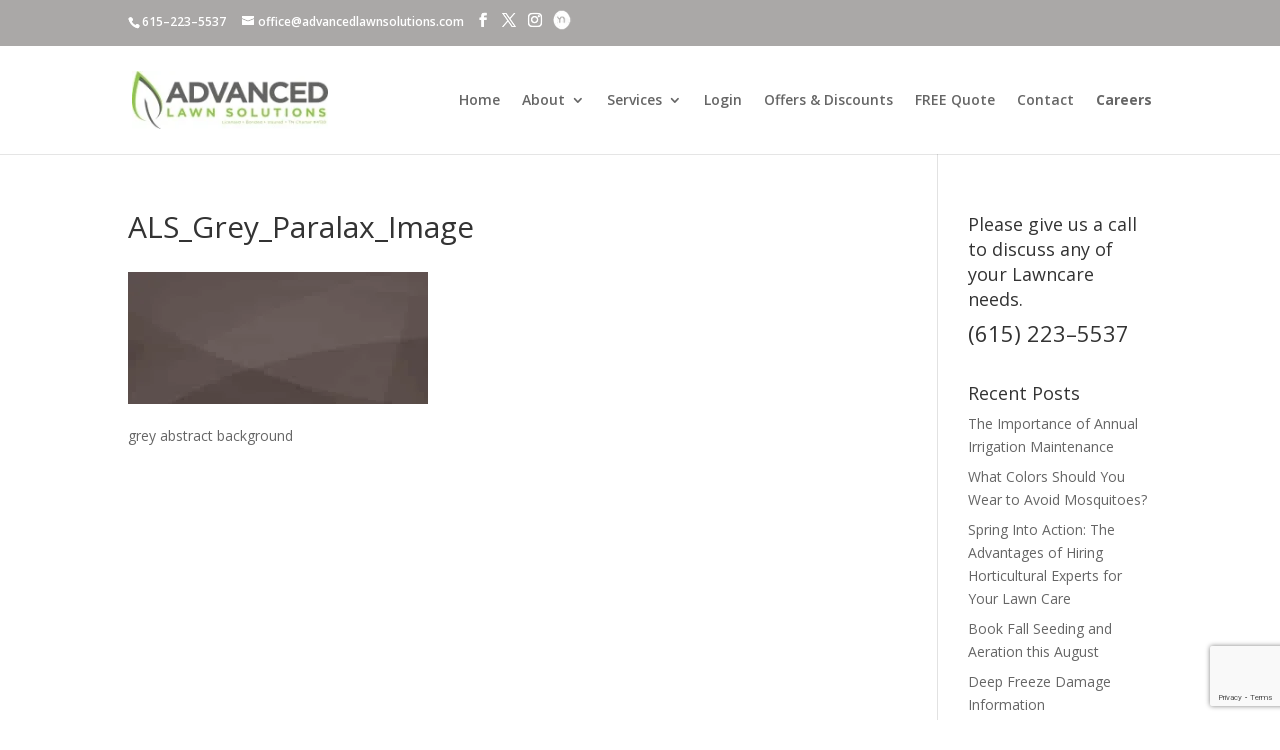

--- FILE ---
content_type: text/html; charset=utf-8
request_url: https://www.google.com/recaptcha/api2/anchor?ar=1&k=6LcD4cwUAAAAAHlMpRdAqpU66tXI1MafDCa2Ys_C&co=aHR0cHM6Ly9hZHZhbmNlZGxhd25zb2x1dGlvbnMuY29tOjQ0Mw..&hl=en&v=PoyoqOPhxBO7pBk68S4YbpHZ&size=invisible&anchor-ms=20000&execute-ms=30000&cb=jh7oqo6eazjd
body_size: 48795
content:
<!DOCTYPE HTML><html dir="ltr" lang="en"><head><meta http-equiv="Content-Type" content="text/html; charset=UTF-8">
<meta http-equiv="X-UA-Compatible" content="IE=edge">
<title>reCAPTCHA</title>
<style type="text/css">
/* cyrillic-ext */
@font-face {
  font-family: 'Roboto';
  font-style: normal;
  font-weight: 400;
  font-stretch: 100%;
  src: url(//fonts.gstatic.com/s/roboto/v48/KFO7CnqEu92Fr1ME7kSn66aGLdTylUAMa3GUBHMdazTgWw.woff2) format('woff2');
  unicode-range: U+0460-052F, U+1C80-1C8A, U+20B4, U+2DE0-2DFF, U+A640-A69F, U+FE2E-FE2F;
}
/* cyrillic */
@font-face {
  font-family: 'Roboto';
  font-style: normal;
  font-weight: 400;
  font-stretch: 100%;
  src: url(//fonts.gstatic.com/s/roboto/v48/KFO7CnqEu92Fr1ME7kSn66aGLdTylUAMa3iUBHMdazTgWw.woff2) format('woff2');
  unicode-range: U+0301, U+0400-045F, U+0490-0491, U+04B0-04B1, U+2116;
}
/* greek-ext */
@font-face {
  font-family: 'Roboto';
  font-style: normal;
  font-weight: 400;
  font-stretch: 100%;
  src: url(//fonts.gstatic.com/s/roboto/v48/KFO7CnqEu92Fr1ME7kSn66aGLdTylUAMa3CUBHMdazTgWw.woff2) format('woff2');
  unicode-range: U+1F00-1FFF;
}
/* greek */
@font-face {
  font-family: 'Roboto';
  font-style: normal;
  font-weight: 400;
  font-stretch: 100%;
  src: url(//fonts.gstatic.com/s/roboto/v48/KFO7CnqEu92Fr1ME7kSn66aGLdTylUAMa3-UBHMdazTgWw.woff2) format('woff2');
  unicode-range: U+0370-0377, U+037A-037F, U+0384-038A, U+038C, U+038E-03A1, U+03A3-03FF;
}
/* math */
@font-face {
  font-family: 'Roboto';
  font-style: normal;
  font-weight: 400;
  font-stretch: 100%;
  src: url(//fonts.gstatic.com/s/roboto/v48/KFO7CnqEu92Fr1ME7kSn66aGLdTylUAMawCUBHMdazTgWw.woff2) format('woff2');
  unicode-range: U+0302-0303, U+0305, U+0307-0308, U+0310, U+0312, U+0315, U+031A, U+0326-0327, U+032C, U+032F-0330, U+0332-0333, U+0338, U+033A, U+0346, U+034D, U+0391-03A1, U+03A3-03A9, U+03B1-03C9, U+03D1, U+03D5-03D6, U+03F0-03F1, U+03F4-03F5, U+2016-2017, U+2034-2038, U+203C, U+2040, U+2043, U+2047, U+2050, U+2057, U+205F, U+2070-2071, U+2074-208E, U+2090-209C, U+20D0-20DC, U+20E1, U+20E5-20EF, U+2100-2112, U+2114-2115, U+2117-2121, U+2123-214F, U+2190, U+2192, U+2194-21AE, U+21B0-21E5, U+21F1-21F2, U+21F4-2211, U+2213-2214, U+2216-22FF, U+2308-230B, U+2310, U+2319, U+231C-2321, U+2336-237A, U+237C, U+2395, U+239B-23B7, U+23D0, U+23DC-23E1, U+2474-2475, U+25AF, U+25B3, U+25B7, U+25BD, U+25C1, U+25CA, U+25CC, U+25FB, U+266D-266F, U+27C0-27FF, U+2900-2AFF, U+2B0E-2B11, U+2B30-2B4C, U+2BFE, U+3030, U+FF5B, U+FF5D, U+1D400-1D7FF, U+1EE00-1EEFF;
}
/* symbols */
@font-face {
  font-family: 'Roboto';
  font-style: normal;
  font-weight: 400;
  font-stretch: 100%;
  src: url(//fonts.gstatic.com/s/roboto/v48/KFO7CnqEu92Fr1ME7kSn66aGLdTylUAMaxKUBHMdazTgWw.woff2) format('woff2');
  unicode-range: U+0001-000C, U+000E-001F, U+007F-009F, U+20DD-20E0, U+20E2-20E4, U+2150-218F, U+2190, U+2192, U+2194-2199, U+21AF, U+21E6-21F0, U+21F3, U+2218-2219, U+2299, U+22C4-22C6, U+2300-243F, U+2440-244A, U+2460-24FF, U+25A0-27BF, U+2800-28FF, U+2921-2922, U+2981, U+29BF, U+29EB, U+2B00-2BFF, U+4DC0-4DFF, U+FFF9-FFFB, U+10140-1018E, U+10190-1019C, U+101A0, U+101D0-101FD, U+102E0-102FB, U+10E60-10E7E, U+1D2C0-1D2D3, U+1D2E0-1D37F, U+1F000-1F0FF, U+1F100-1F1AD, U+1F1E6-1F1FF, U+1F30D-1F30F, U+1F315, U+1F31C, U+1F31E, U+1F320-1F32C, U+1F336, U+1F378, U+1F37D, U+1F382, U+1F393-1F39F, U+1F3A7-1F3A8, U+1F3AC-1F3AF, U+1F3C2, U+1F3C4-1F3C6, U+1F3CA-1F3CE, U+1F3D4-1F3E0, U+1F3ED, U+1F3F1-1F3F3, U+1F3F5-1F3F7, U+1F408, U+1F415, U+1F41F, U+1F426, U+1F43F, U+1F441-1F442, U+1F444, U+1F446-1F449, U+1F44C-1F44E, U+1F453, U+1F46A, U+1F47D, U+1F4A3, U+1F4B0, U+1F4B3, U+1F4B9, U+1F4BB, U+1F4BF, U+1F4C8-1F4CB, U+1F4D6, U+1F4DA, U+1F4DF, U+1F4E3-1F4E6, U+1F4EA-1F4ED, U+1F4F7, U+1F4F9-1F4FB, U+1F4FD-1F4FE, U+1F503, U+1F507-1F50B, U+1F50D, U+1F512-1F513, U+1F53E-1F54A, U+1F54F-1F5FA, U+1F610, U+1F650-1F67F, U+1F687, U+1F68D, U+1F691, U+1F694, U+1F698, U+1F6AD, U+1F6B2, U+1F6B9-1F6BA, U+1F6BC, U+1F6C6-1F6CF, U+1F6D3-1F6D7, U+1F6E0-1F6EA, U+1F6F0-1F6F3, U+1F6F7-1F6FC, U+1F700-1F7FF, U+1F800-1F80B, U+1F810-1F847, U+1F850-1F859, U+1F860-1F887, U+1F890-1F8AD, U+1F8B0-1F8BB, U+1F8C0-1F8C1, U+1F900-1F90B, U+1F93B, U+1F946, U+1F984, U+1F996, U+1F9E9, U+1FA00-1FA6F, U+1FA70-1FA7C, U+1FA80-1FA89, U+1FA8F-1FAC6, U+1FACE-1FADC, U+1FADF-1FAE9, U+1FAF0-1FAF8, U+1FB00-1FBFF;
}
/* vietnamese */
@font-face {
  font-family: 'Roboto';
  font-style: normal;
  font-weight: 400;
  font-stretch: 100%;
  src: url(//fonts.gstatic.com/s/roboto/v48/KFO7CnqEu92Fr1ME7kSn66aGLdTylUAMa3OUBHMdazTgWw.woff2) format('woff2');
  unicode-range: U+0102-0103, U+0110-0111, U+0128-0129, U+0168-0169, U+01A0-01A1, U+01AF-01B0, U+0300-0301, U+0303-0304, U+0308-0309, U+0323, U+0329, U+1EA0-1EF9, U+20AB;
}
/* latin-ext */
@font-face {
  font-family: 'Roboto';
  font-style: normal;
  font-weight: 400;
  font-stretch: 100%;
  src: url(//fonts.gstatic.com/s/roboto/v48/KFO7CnqEu92Fr1ME7kSn66aGLdTylUAMa3KUBHMdazTgWw.woff2) format('woff2');
  unicode-range: U+0100-02BA, U+02BD-02C5, U+02C7-02CC, U+02CE-02D7, U+02DD-02FF, U+0304, U+0308, U+0329, U+1D00-1DBF, U+1E00-1E9F, U+1EF2-1EFF, U+2020, U+20A0-20AB, U+20AD-20C0, U+2113, U+2C60-2C7F, U+A720-A7FF;
}
/* latin */
@font-face {
  font-family: 'Roboto';
  font-style: normal;
  font-weight: 400;
  font-stretch: 100%;
  src: url(//fonts.gstatic.com/s/roboto/v48/KFO7CnqEu92Fr1ME7kSn66aGLdTylUAMa3yUBHMdazQ.woff2) format('woff2');
  unicode-range: U+0000-00FF, U+0131, U+0152-0153, U+02BB-02BC, U+02C6, U+02DA, U+02DC, U+0304, U+0308, U+0329, U+2000-206F, U+20AC, U+2122, U+2191, U+2193, U+2212, U+2215, U+FEFF, U+FFFD;
}
/* cyrillic-ext */
@font-face {
  font-family: 'Roboto';
  font-style: normal;
  font-weight: 500;
  font-stretch: 100%;
  src: url(//fonts.gstatic.com/s/roboto/v48/KFO7CnqEu92Fr1ME7kSn66aGLdTylUAMa3GUBHMdazTgWw.woff2) format('woff2');
  unicode-range: U+0460-052F, U+1C80-1C8A, U+20B4, U+2DE0-2DFF, U+A640-A69F, U+FE2E-FE2F;
}
/* cyrillic */
@font-face {
  font-family: 'Roboto';
  font-style: normal;
  font-weight: 500;
  font-stretch: 100%;
  src: url(//fonts.gstatic.com/s/roboto/v48/KFO7CnqEu92Fr1ME7kSn66aGLdTylUAMa3iUBHMdazTgWw.woff2) format('woff2');
  unicode-range: U+0301, U+0400-045F, U+0490-0491, U+04B0-04B1, U+2116;
}
/* greek-ext */
@font-face {
  font-family: 'Roboto';
  font-style: normal;
  font-weight: 500;
  font-stretch: 100%;
  src: url(//fonts.gstatic.com/s/roboto/v48/KFO7CnqEu92Fr1ME7kSn66aGLdTylUAMa3CUBHMdazTgWw.woff2) format('woff2');
  unicode-range: U+1F00-1FFF;
}
/* greek */
@font-face {
  font-family: 'Roboto';
  font-style: normal;
  font-weight: 500;
  font-stretch: 100%;
  src: url(//fonts.gstatic.com/s/roboto/v48/KFO7CnqEu92Fr1ME7kSn66aGLdTylUAMa3-UBHMdazTgWw.woff2) format('woff2');
  unicode-range: U+0370-0377, U+037A-037F, U+0384-038A, U+038C, U+038E-03A1, U+03A3-03FF;
}
/* math */
@font-face {
  font-family: 'Roboto';
  font-style: normal;
  font-weight: 500;
  font-stretch: 100%;
  src: url(//fonts.gstatic.com/s/roboto/v48/KFO7CnqEu92Fr1ME7kSn66aGLdTylUAMawCUBHMdazTgWw.woff2) format('woff2');
  unicode-range: U+0302-0303, U+0305, U+0307-0308, U+0310, U+0312, U+0315, U+031A, U+0326-0327, U+032C, U+032F-0330, U+0332-0333, U+0338, U+033A, U+0346, U+034D, U+0391-03A1, U+03A3-03A9, U+03B1-03C9, U+03D1, U+03D5-03D6, U+03F0-03F1, U+03F4-03F5, U+2016-2017, U+2034-2038, U+203C, U+2040, U+2043, U+2047, U+2050, U+2057, U+205F, U+2070-2071, U+2074-208E, U+2090-209C, U+20D0-20DC, U+20E1, U+20E5-20EF, U+2100-2112, U+2114-2115, U+2117-2121, U+2123-214F, U+2190, U+2192, U+2194-21AE, U+21B0-21E5, U+21F1-21F2, U+21F4-2211, U+2213-2214, U+2216-22FF, U+2308-230B, U+2310, U+2319, U+231C-2321, U+2336-237A, U+237C, U+2395, U+239B-23B7, U+23D0, U+23DC-23E1, U+2474-2475, U+25AF, U+25B3, U+25B7, U+25BD, U+25C1, U+25CA, U+25CC, U+25FB, U+266D-266F, U+27C0-27FF, U+2900-2AFF, U+2B0E-2B11, U+2B30-2B4C, U+2BFE, U+3030, U+FF5B, U+FF5D, U+1D400-1D7FF, U+1EE00-1EEFF;
}
/* symbols */
@font-face {
  font-family: 'Roboto';
  font-style: normal;
  font-weight: 500;
  font-stretch: 100%;
  src: url(//fonts.gstatic.com/s/roboto/v48/KFO7CnqEu92Fr1ME7kSn66aGLdTylUAMaxKUBHMdazTgWw.woff2) format('woff2');
  unicode-range: U+0001-000C, U+000E-001F, U+007F-009F, U+20DD-20E0, U+20E2-20E4, U+2150-218F, U+2190, U+2192, U+2194-2199, U+21AF, U+21E6-21F0, U+21F3, U+2218-2219, U+2299, U+22C4-22C6, U+2300-243F, U+2440-244A, U+2460-24FF, U+25A0-27BF, U+2800-28FF, U+2921-2922, U+2981, U+29BF, U+29EB, U+2B00-2BFF, U+4DC0-4DFF, U+FFF9-FFFB, U+10140-1018E, U+10190-1019C, U+101A0, U+101D0-101FD, U+102E0-102FB, U+10E60-10E7E, U+1D2C0-1D2D3, U+1D2E0-1D37F, U+1F000-1F0FF, U+1F100-1F1AD, U+1F1E6-1F1FF, U+1F30D-1F30F, U+1F315, U+1F31C, U+1F31E, U+1F320-1F32C, U+1F336, U+1F378, U+1F37D, U+1F382, U+1F393-1F39F, U+1F3A7-1F3A8, U+1F3AC-1F3AF, U+1F3C2, U+1F3C4-1F3C6, U+1F3CA-1F3CE, U+1F3D4-1F3E0, U+1F3ED, U+1F3F1-1F3F3, U+1F3F5-1F3F7, U+1F408, U+1F415, U+1F41F, U+1F426, U+1F43F, U+1F441-1F442, U+1F444, U+1F446-1F449, U+1F44C-1F44E, U+1F453, U+1F46A, U+1F47D, U+1F4A3, U+1F4B0, U+1F4B3, U+1F4B9, U+1F4BB, U+1F4BF, U+1F4C8-1F4CB, U+1F4D6, U+1F4DA, U+1F4DF, U+1F4E3-1F4E6, U+1F4EA-1F4ED, U+1F4F7, U+1F4F9-1F4FB, U+1F4FD-1F4FE, U+1F503, U+1F507-1F50B, U+1F50D, U+1F512-1F513, U+1F53E-1F54A, U+1F54F-1F5FA, U+1F610, U+1F650-1F67F, U+1F687, U+1F68D, U+1F691, U+1F694, U+1F698, U+1F6AD, U+1F6B2, U+1F6B9-1F6BA, U+1F6BC, U+1F6C6-1F6CF, U+1F6D3-1F6D7, U+1F6E0-1F6EA, U+1F6F0-1F6F3, U+1F6F7-1F6FC, U+1F700-1F7FF, U+1F800-1F80B, U+1F810-1F847, U+1F850-1F859, U+1F860-1F887, U+1F890-1F8AD, U+1F8B0-1F8BB, U+1F8C0-1F8C1, U+1F900-1F90B, U+1F93B, U+1F946, U+1F984, U+1F996, U+1F9E9, U+1FA00-1FA6F, U+1FA70-1FA7C, U+1FA80-1FA89, U+1FA8F-1FAC6, U+1FACE-1FADC, U+1FADF-1FAE9, U+1FAF0-1FAF8, U+1FB00-1FBFF;
}
/* vietnamese */
@font-face {
  font-family: 'Roboto';
  font-style: normal;
  font-weight: 500;
  font-stretch: 100%;
  src: url(//fonts.gstatic.com/s/roboto/v48/KFO7CnqEu92Fr1ME7kSn66aGLdTylUAMa3OUBHMdazTgWw.woff2) format('woff2');
  unicode-range: U+0102-0103, U+0110-0111, U+0128-0129, U+0168-0169, U+01A0-01A1, U+01AF-01B0, U+0300-0301, U+0303-0304, U+0308-0309, U+0323, U+0329, U+1EA0-1EF9, U+20AB;
}
/* latin-ext */
@font-face {
  font-family: 'Roboto';
  font-style: normal;
  font-weight: 500;
  font-stretch: 100%;
  src: url(//fonts.gstatic.com/s/roboto/v48/KFO7CnqEu92Fr1ME7kSn66aGLdTylUAMa3KUBHMdazTgWw.woff2) format('woff2');
  unicode-range: U+0100-02BA, U+02BD-02C5, U+02C7-02CC, U+02CE-02D7, U+02DD-02FF, U+0304, U+0308, U+0329, U+1D00-1DBF, U+1E00-1E9F, U+1EF2-1EFF, U+2020, U+20A0-20AB, U+20AD-20C0, U+2113, U+2C60-2C7F, U+A720-A7FF;
}
/* latin */
@font-face {
  font-family: 'Roboto';
  font-style: normal;
  font-weight: 500;
  font-stretch: 100%;
  src: url(//fonts.gstatic.com/s/roboto/v48/KFO7CnqEu92Fr1ME7kSn66aGLdTylUAMa3yUBHMdazQ.woff2) format('woff2');
  unicode-range: U+0000-00FF, U+0131, U+0152-0153, U+02BB-02BC, U+02C6, U+02DA, U+02DC, U+0304, U+0308, U+0329, U+2000-206F, U+20AC, U+2122, U+2191, U+2193, U+2212, U+2215, U+FEFF, U+FFFD;
}
/* cyrillic-ext */
@font-face {
  font-family: 'Roboto';
  font-style: normal;
  font-weight: 900;
  font-stretch: 100%;
  src: url(//fonts.gstatic.com/s/roboto/v48/KFO7CnqEu92Fr1ME7kSn66aGLdTylUAMa3GUBHMdazTgWw.woff2) format('woff2');
  unicode-range: U+0460-052F, U+1C80-1C8A, U+20B4, U+2DE0-2DFF, U+A640-A69F, U+FE2E-FE2F;
}
/* cyrillic */
@font-face {
  font-family: 'Roboto';
  font-style: normal;
  font-weight: 900;
  font-stretch: 100%;
  src: url(//fonts.gstatic.com/s/roboto/v48/KFO7CnqEu92Fr1ME7kSn66aGLdTylUAMa3iUBHMdazTgWw.woff2) format('woff2');
  unicode-range: U+0301, U+0400-045F, U+0490-0491, U+04B0-04B1, U+2116;
}
/* greek-ext */
@font-face {
  font-family: 'Roboto';
  font-style: normal;
  font-weight: 900;
  font-stretch: 100%;
  src: url(//fonts.gstatic.com/s/roboto/v48/KFO7CnqEu92Fr1ME7kSn66aGLdTylUAMa3CUBHMdazTgWw.woff2) format('woff2');
  unicode-range: U+1F00-1FFF;
}
/* greek */
@font-face {
  font-family: 'Roboto';
  font-style: normal;
  font-weight: 900;
  font-stretch: 100%;
  src: url(//fonts.gstatic.com/s/roboto/v48/KFO7CnqEu92Fr1ME7kSn66aGLdTylUAMa3-UBHMdazTgWw.woff2) format('woff2');
  unicode-range: U+0370-0377, U+037A-037F, U+0384-038A, U+038C, U+038E-03A1, U+03A3-03FF;
}
/* math */
@font-face {
  font-family: 'Roboto';
  font-style: normal;
  font-weight: 900;
  font-stretch: 100%;
  src: url(//fonts.gstatic.com/s/roboto/v48/KFO7CnqEu92Fr1ME7kSn66aGLdTylUAMawCUBHMdazTgWw.woff2) format('woff2');
  unicode-range: U+0302-0303, U+0305, U+0307-0308, U+0310, U+0312, U+0315, U+031A, U+0326-0327, U+032C, U+032F-0330, U+0332-0333, U+0338, U+033A, U+0346, U+034D, U+0391-03A1, U+03A3-03A9, U+03B1-03C9, U+03D1, U+03D5-03D6, U+03F0-03F1, U+03F4-03F5, U+2016-2017, U+2034-2038, U+203C, U+2040, U+2043, U+2047, U+2050, U+2057, U+205F, U+2070-2071, U+2074-208E, U+2090-209C, U+20D0-20DC, U+20E1, U+20E5-20EF, U+2100-2112, U+2114-2115, U+2117-2121, U+2123-214F, U+2190, U+2192, U+2194-21AE, U+21B0-21E5, U+21F1-21F2, U+21F4-2211, U+2213-2214, U+2216-22FF, U+2308-230B, U+2310, U+2319, U+231C-2321, U+2336-237A, U+237C, U+2395, U+239B-23B7, U+23D0, U+23DC-23E1, U+2474-2475, U+25AF, U+25B3, U+25B7, U+25BD, U+25C1, U+25CA, U+25CC, U+25FB, U+266D-266F, U+27C0-27FF, U+2900-2AFF, U+2B0E-2B11, U+2B30-2B4C, U+2BFE, U+3030, U+FF5B, U+FF5D, U+1D400-1D7FF, U+1EE00-1EEFF;
}
/* symbols */
@font-face {
  font-family: 'Roboto';
  font-style: normal;
  font-weight: 900;
  font-stretch: 100%;
  src: url(//fonts.gstatic.com/s/roboto/v48/KFO7CnqEu92Fr1ME7kSn66aGLdTylUAMaxKUBHMdazTgWw.woff2) format('woff2');
  unicode-range: U+0001-000C, U+000E-001F, U+007F-009F, U+20DD-20E0, U+20E2-20E4, U+2150-218F, U+2190, U+2192, U+2194-2199, U+21AF, U+21E6-21F0, U+21F3, U+2218-2219, U+2299, U+22C4-22C6, U+2300-243F, U+2440-244A, U+2460-24FF, U+25A0-27BF, U+2800-28FF, U+2921-2922, U+2981, U+29BF, U+29EB, U+2B00-2BFF, U+4DC0-4DFF, U+FFF9-FFFB, U+10140-1018E, U+10190-1019C, U+101A0, U+101D0-101FD, U+102E0-102FB, U+10E60-10E7E, U+1D2C0-1D2D3, U+1D2E0-1D37F, U+1F000-1F0FF, U+1F100-1F1AD, U+1F1E6-1F1FF, U+1F30D-1F30F, U+1F315, U+1F31C, U+1F31E, U+1F320-1F32C, U+1F336, U+1F378, U+1F37D, U+1F382, U+1F393-1F39F, U+1F3A7-1F3A8, U+1F3AC-1F3AF, U+1F3C2, U+1F3C4-1F3C6, U+1F3CA-1F3CE, U+1F3D4-1F3E0, U+1F3ED, U+1F3F1-1F3F3, U+1F3F5-1F3F7, U+1F408, U+1F415, U+1F41F, U+1F426, U+1F43F, U+1F441-1F442, U+1F444, U+1F446-1F449, U+1F44C-1F44E, U+1F453, U+1F46A, U+1F47D, U+1F4A3, U+1F4B0, U+1F4B3, U+1F4B9, U+1F4BB, U+1F4BF, U+1F4C8-1F4CB, U+1F4D6, U+1F4DA, U+1F4DF, U+1F4E3-1F4E6, U+1F4EA-1F4ED, U+1F4F7, U+1F4F9-1F4FB, U+1F4FD-1F4FE, U+1F503, U+1F507-1F50B, U+1F50D, U+1F512-1F513, U+1F53E-1F54A, U+1F54F-1F5FA, U+1F610, U+1F650-1F67F, U+1F687, U+1F68D, U+1F691, U+1F694, U+1F698, U+1F6AD, U+1F6B2, U+1F6B9-1F6BA, U+1F6BC, U+1F6C6-1F6CF, U+1F6D3-1F6D7, U+1F6E0-1F6EA, U+1F6F0-1F6F3, U+1F6F7-1F6FC, U+1F700-1F7FF, U+1F800-1F80B, U+1F810-1F847, U+1F850-1F859, U+1F860-1F887, U+1F890-1F8AD, U+1F8B0-1F8BB, U+1F8C0-1F8C1, U+1F900-1F90B, U+1F93B, U+1F946, U+1F984, U+1F996, U+1F9E9, U+1FA00-1FA6F, U+1FA70-1FA7C, U+1FA80-1FA89, U+1FA8F-1FAC6, U+1FACE-1FADC, U+1FADF-1FAE9, U+1FAF0-1FAF8, U+1FB00-1FBFF;
}
/* vietnamese */
@font-face {
  font-family: 'Roboto';
  font-style: normal;
  font-weight: 900;
  font-stretch: 100%;
  src: url(//fonts.gstatic.com/s/roboto/v48/KFO7CnqEu92Fr1ME7kSn66aGLdTylUAMa3OUBHMdazTgWw.woff2) format('woff2');
  unicode-range: U+0102-0103, U+0110-0111, U+0128-0129, U+0168-0169, U+01A0-01A1, U+01AF-01B0, U+0300-0301, U+0303-0304, U+0308-0309, U+0323, U+0329, U+1EA0-1EF9, U+20AB;
}
/* latin-ext */
@font-face {
  font-family: 'Roboto';
  font-style: normal;
  font-weight: 900;
  font-stretch: 100%;
  src: url(//fonts.gstatic.com/s/roboto/v48/KFO7CnqEu92Fr1ME7kSn66aGLdTylUAMa3KUBHMdazTgWw.woff2) format('woff2');
  unicode-range: U+0100-02BA, U+02BD-02C5, U+02C7-02CC, U+02CE-02D7, U+02DD-02FF, U+0304, U+0308, U+0329, U+1D00-1DBF, U+1E00-1E9F, U+1EF2-1EFF, U+2020, U+20A0-20AB, U+20AD-20C0, U+2113, U+2C60-2C7F, U+A720-A7FF;
}
/* latin */
@font-face {
  font-family: 'Roboto';
  font-style: normal;
  font-weight: 900;
  font-stretch: 100%;
  src: url(//fonts.gstatic.com/s/roboto/v48/KFO7CnqEu92Fr1ME7kSn66aGLdTylUAMa3yUBHMdazQ.woff2) format('woff2');
  unicode-range: U+0000-00FF, U+0131, U+0152-0153, U+02BB-02BC, U+02C6, U+02DA, U+02DC, U+0304, U+0308, U+0329, U+2000-206F, U+20AC, U+2122, U+2191, U+2193, U+2212, U+2215, U+FEFF, U+FFFD;
}

</style>
<link rel="stylesheet" type="text/css" href="https://www.gstatic.com/recaptcha/releases/PoyoqOPhxBO7pBk68S4YbpHZ/styles__ltr.css">
<script nonce="g1dHdGyh2JJt1EKUj5xZ6Q" type="text/javascript">window['__recaptcha_api'] = 'https://www.google.com/recaptcha/api2/';</script>
<script type="text/javascript" src="https://www.gstatic.com/recaptcha/releases/PoyoqOPhxBO7pBk68S4YbpHZ/recaptcha__en.js" nonce="g1dHdGyh2JJt1EKUj5xZ6Q">
      
    </script></head>
<body><div id="rc-anchor-alert" class="rc-anchor-alert"></div>
<input type="hidden" id="recaptcha-token" value="[base64]">
<script type="text/javascript" nonce="g1dHdGyh2JJt1EKUj5xZ6Q">
      recaptcha.anchor.Main.init("[\x22ainput\x22,[\x22bgdata\x22,\x22\x22,\[base64]/[base64]/[base64]/[base64]/cjw8ejpyPj4+eil9Y2F0Y2gobCl7dGhyb3cgbDt9fSxIPWZ1bmN0aW9uKHcsdCx6KXtpZih3PT0xOTR8fHc9PTIwOCl0LnZbd10/dC52W3ddLmNvbmNhdCh6KTp0LnZbd109b2Yoeix0KTtlbHNle2lmKHQuYkImJnchPTMxNylyZXR1cm47dz09NjZ8fHc9PTEyMnx8dz09NDcwfHx3PT00NHx8dz09NDE2fHx3PT0zOTd8fHc9PTQyMXx8dz09Njh8fHc9PTcwfHx3PT0xODQ/[base64]/[base64]/[base64]/bmV3IGRbVl0oSlswXSk6cD09Mj9uZXcgZFtWXShKWzBdLEpbMV0pOnA9PTM/bmV3IGRbVl0oSlswXSxKWzFdLEpbMl0pOnA9PTQ/[base64]/[base64]/[base64]/[base64]\x22,\[base64]\\u003d\\u003d\x22,\x22IGTCvsKzwp0Gwq8MMsKJwpXCiwIyw7DDpMOpBDrCpxUHw5dCw5HDrsOFw5YRwoTCjlA3w68kw4kZVmzChsOFC8OyNMOTJcKbc8KRMH1wThBCQ3/[base64]/eMOOYMKSASrDm8OAwr7CrVhbJMKFSFIYwpfDmsK/OcKhZsKKwqVwwrLCuiM0wrc3UVXDvG8mw683E1/[base64]/[base64]/CpMKRwqRNw5rCpcOjYcOZfMKAw5TCgiVHK1fDlAwKwq4Mw5zDjsOmUyRhwrzCoklxw6jCp8OwD8OlVcKvRAp/w6DDkzrCrXPConFUY8Kqw6BaaTEbwrxCfibCnTcKesKpwrzCrxFWw53CgDfCvMOXwqjDiD/Dl8K3MMK6w5/CoyPDqMOEwozCnH7Crz9Qwpg/[base64]/ChsK0TcOfw7sFw7tkw5Fdw4jCicKDwq5Sw67CkMKSw6RQwr7Dm8O2wr0PAsOVA8OpccOiFXhVC0rDl8OmBsKSw6XDi8Kdw43CikUawoPChVYULW7CpmrDhHDCkcOxYT3Cm8K+Bgkxw5fCs8Krw4Y1ccKmw5YGw7wuwpsqGXtkRsKtwrZ0wofDlWzDtMK/DSLCjx/[base64]/DrXkAAMKlwpp1w6Jgw4Ivwr0aekFqMsO4S8OUw6Nwwrx2w6/DqMK6NcONwolaIhEiVcKnwoElDUgeZxsfwrjCnMOVDcKcf8OaHBDCqz/[base64]/Ct8K9aiB7F8OoW8OFw4hJw5TCl1bCocOCw4zCvsO6w78sQUZqf8OtWAvCrsOJBA4cw5YfwoTDgMOfw5LCmcOXwrPCqB9Dw4PChMKfwqlawpLDoghawqzDjsKTw6JqwoUeXsKfNcOYw4/Do2RCbwVVwrDDhsKVwrfCvHfDun/DhAbCnVPCvj7DmnkIwpwNcALCh8Ktw6rCscKNwopPDjXCvsK6w5/Dl1Z5HMKgw7vCvSBiwrVeF3IHwqQcCkPDqFo5w5siInZ9wqvCpnYYwp5+PsOvXgvDpVDCv8Odw5PDh8KpTcKfwq05wrHCu8Kdwp9oC8OZwprCvsK7MMKcXkzDscOmDyXDmWBcHcKmwrHCoMOvf8KkasKawr3Co0/DjQXDgCLCizjCk8OhCjwvw7FMw6TCv8K6KU3CuSPClwtzwrrCmsOIb8KSw5lewqBOwpzCo8KPXMK1Vx/ClMOew4PChF3Cu3PCqsOxw7FIKMO6Z2secsKMPcKjNMKVMBUCPsKSw4N3Hl/Dl8K3S8OvwowewpMzNFd1wp8YwrHCjsOmLMKQwrggwqzDu8K3wrnCi0ArWMK2w7bDjl/DgcO0w5oQwplDwrDCuMO9w4nCuRFPw4VnwrRzw4rCmx/DmiJ4bVNgPcKvwo4iR8Ogw5LDkk7Dr8OHwq9CYcOjdGDCt8K3XTs8Vl9ywqR9woN1Y1/DuMOrW1DDksKiCVYqwrFDF8KKw47DlyXCoX/[base64]/alsPw50YwrxWw7gnw6QQc8OLeMKRw7AmwrNcHGPDoHozOMOCwqrCqBNzwrkqwr3DvMKjGsKvDcO8LHokwqIVwo/ChcOgXsKYN2Vte8OvHCbCvWjDtnrDisKfbsOFw6YkPsOQwo/[base64]/[base64]/EnDCiT4lOEvCkxBCwpTDhMOBXU7CuCx6woDCh8KWw6jDkMKiblMTSw0+WsKywr1DEcOMM1x4w6Idw4zCsjLDvsKFwq1YfGFGwoh+w4pCwrHDkhfCrsKmw58/wrQNw7nDlG9GNWvDhBXChGRiPzYeVMKgw7BaE8OnwrDCrcOuHsKjwrjDlsOEMQcILxPDo8Kuw7QxRkXDpx4afwcgFMKNPATDncOxw4cOQmROQwnCvcK7BsOcNMK1wrLDq8O4DnLDk0DDjDscwrDDqMOYcTrCphZXdH/DvCkrwrY/EsOjDw/[base64]/CllQqSTDCjGsfQMOCw60EIQU7cl0SFVNzMSrCuTDCpsO0KzXDpSTDujLCqy7DuT3DgxfDpRbDmsO1BsK1JErDksOmbkoBMEFdPh/Cq2EZZSZ5S8KEw7PDj8OOTsOOT8OSEsKCemYzdyxZw6DChMKzJUJ9wo/[base64]/Dv1PCsMKqeHFveRvDosOuYsO8wrkZJ8KPwobChB3CisKCKsOFOR/DghYKwojCmgTCnSANXsK1wrDCtw/[base64]/[base64]/YhE+XMKUw6DCgAJDTsKzdMK8EcOiCjLCtF3Do8KDw5/Cj8KewqzCpcOMcMKAwr8mc8Knw686wpnCog0uwqdPw5/DoCrDiQUhHsOLC8OMfCl2woUpZsKBGcODXCxOI1bDjQLDpErCsFXDn8OdacOKwr3DuQ1awq9yQcOMIU3Cp8OCw7RWektDw5c1w6IfQsOawpccB0/DiwITw59pw7EjCT1owr/ClsOUWVLDqC/CuMOUJMK3EcKIYzttd8O4w7zCgcKUw4hYRcKkwqp8VxxAIDnDkMOWwopbwp9ob8OvwrNGOQN/eSLDryEswobCtMK7woDCnGdEwqdjTxbCisKHPll3wpfCkcKDVHhiPn3Dl8Oww7kywq/DlsK+Cl0xwpZCXsODWsK+XCbDoS0Nw5Bjw7XDq8KYCsOHcBkWwqrCiyNKwqLDg8Ocwq7DvTsVRFDClcKqw4w9CC1OYsK/Oh4ww51PwoJ6RH3DisKgM8Opwo0pw7AEwrkjwohJwpwzwrXCslTClW47H8OOJy82YMOuEsOjDFHCnDAPDXJnJyIbGsK3w5dEwpUYwrnDusOFPsOhBMOaw4HDg8OpfVXDksKjwqHDkwwGwrtqw4fCl8OhMcO+HsOAbFRGw7MzcMONCywRwrrDmjTDkn5NwrVGGAjDl8K/FTJjJD/DpMOIwr8PIMKVw7fCoMOew4XDkTcBRUXCvMKywqbCm3AKwovDrMODw4Qzw7XDusKXw6XCj8KqEG02wp7CnALDmkBsw7jCn8Odwq1sDsKBwpIPKMOEwpBfEsKBwpzDtsKOesOGM8KWw6XCu3jDisKbw60JZ8OeDMK0YMOkw7zCusOPMcOUbC/DpAx/w5xHw6/Cu8OLHcOpQ8O7JMO2TFRZZlDCr1zCu8OGHCB5wrQNwp3DgRBfFy3DqwJHe8OLD8Oxw7zDjMO0wr7ClCDCpHLDt3F+w4rCs3TCt8OMwpzCgQ7DscKWwrFgw5VJwrsew6Q8GDXCkibCpnIfw5/DmCZQAcKfwrNlwrA6AMKBw6zDj8OQLMKuw6vCpDHClGfChXPDtcKVExcYwplwXGwowoTDmWs3FCvDmcKHN8KrY0rCuMO4FsOvdMKedFzDoBnCrcO4QXcGfMKUQ8Kxwq7DrUPDpmsBwprDgsOeW8ORw6PCm1XDtcOSw7jDicK4ecKqw7TDpBtPw5p/LsKswpXDvndqPUPDpVhLw4/[base64]/w6FMwolHBEZrwrTCt2rDsUM7wr9+VBrDhsKzVg5awqowTsKJEcKkw5/[base64]/[base64]/DoAxGwoxdYcOAT8K2wprDlcKTwrzCkVkJwoB3wpnCosOawp3Dn2DDsMKiNMOzwqDChwZNIWsWDhXClcKJwoZzw6Z4wpU9GsKvCcKEwqbDrAPCvjwvw58IE3nDrcKiwpNuThhpPcKDwrk8WcO/X1RVw70fwqZ4BCDDmcOyw4/CrcOBLANGwqHDv8KrwrrDmifDi0TDr3PCv8Omwp8Fw4Rnw6nCuwXCk28FwpoBUwPDj8KeFhjDosKLMg7CscOJSMKdVBfDuMKpw7/CnFwYLcO/w47CkAAxwodcwqfDj1Akw4U2eA5IcsKjwrVxw5Amw5UTD0V/w4crwoZgTnt2C8OFw7LDtWdnw4NMeQ0XclnDicKBw4tORcOzJ8KoL8OyA8KSw7bCjhIPw7/CgsKJFsOHw6sJJMO4STJ+JWFpwoxiwp1wGsOtdF7DuTlWIsOPwrzCisKVw5gZXDfDp8OwFUdoKcKgwpnCgcKpw4rDpcONworDuMO8w6jCmFJNV8Kcwr8OUHklw6HDiADDhcO/[base64]/[base64]/DvMOVf1BzBwBDW8O8YV9Sw4ojA8OOw6LCmQl9IXbDr1nCoRUrWsKqwrphfEkTXATCrMKqw64yG8K3X8OQZh5Gw6pJwrPDnRLCvsKaw7vDu8KJw4bCgRQGwrXCj2Efwq/Dj8KFacKkw57DoMKcU2rDg8KnV8OzBMKlw4tZBcKob1zDgcKFExTDrcOVwoPDuMO4HMKIw5bDuV7CucOjeMKtwqIhIRzDmMOoEMOMwqw/wqN6w6hzMMKsUitYwrNzw6ZCO8Ohw7DDl1hZd8OefjtkwrzDrMOAw4YUw6wmw64VwprDqMKvY8OVPsOdwp5dwonCjSXCncO+NkhrV8OtP8KmUnUQdz7CisKbecO/w4FrGsODwqNkwpcPwrljX8OWwrzCvsOOwrlRP8KKbMOqSz/Dq8KYwqfDu8KywoTCpHRjBsK2wr/CtFYow43DoMOsAsOgw6HCksOuSXdrw7PCjzsHwqXCgMKpWS0pU8K5bg3DpsKawrHDnwR8EMK3CGTDl8OtfSEEY8O7QUNew6vCqUkkw7ROElzDu8K1wojDvcOvw4DDl8ODd8Ozw5/[base64]/[base64]/DosKjBFrDocK5OETDjk7CsDnDqSQwasORBsODZMOww6Few50cwpTDusKTwo/CnzrCgsOhwqdLwo3Dh1vCh2pkHS4IGxLCpMKFwrEiBsOwwodVwp04woMGacKEw6/CgMOwQzJ0f8Ovwpdcw5TDkwhFFsOJf2PCucOXGMKwR8O0w79jw6xwe8O1PMKzE8Okw43DosKZw4zCpsOEPyzDiMOIwrA9w4jDrWhewp1cw67DolsqwonCvHhTw5vDtsKdGyEIOsKhw49AKG/Dh3fDgcKnwpVgwozDvEjCscKaw4INJB43wr1Yw7/CjcKrAcKuwrTDrMOhw5QUwobDn8Ocwq86dMKTw74Fw6fChSUjEBs6w7/DjjwJw6DCjMKlAMOkwpVjMMOeL8OowpYjwqLDocObwq3DixXDsgbDrnTDmw/CgsOeWHHDtMKAw71QZRXDqHXChiLDrw7Dl0cnw7jCosKZAl0dw54Cw6jCksKRwq8zUMO/XcOfwpkrw5p0BcK8w5vCncKpwoNlfsKocgzCp2zDhsKYZw/[base64]/wo7Cmy/DpMOvQMOHwrQKGHPDmyLCssOkw4zCjcK2w57Cl0DClcOqw6UHXMK/R8K/[base64]/EsObw59Zwpsiw7dHasONw4XCjcKLwpXCk8Ovwr8mIcOsM37CvSt3wpwrw6RVWcKGAQ5ANhvCmcKsTw51Hz9YwrMlwqzCrD3CgEZjwrEiHcO3SsKuwr9cTMOQPjccwqPCssOxacOnwovDtWN8M8Krw6/DlcKrA3PCp8O6dcO2w53DuMKmDcOhUsO6wqTDn2Akw446wrPDrjxlUMKgFBh6w6vCpzbCi8OiU8OuacK5w7nCpsOTbMKJwqvDkcOqwo1VJkMTwqDCpcK1w6oVb8ObdMKawq9yUsKOwpUOw4nCgsOoTMOzw7XDn8K8FSLDvQ/DpMOTw6HCsMKsS3B9M8OOR8OkwrUHwpk+F0g9CzVQwp7Con3CgMKNIiTDslPCnm0yd3rDvw06BcKFPcKBHnvClHTDv8KjwoYlwr4NIRHCuMK1w7kCDGDChh/[base64]/Dt8KtwpXCjcKvw7QAPsKXwqFXwpTCi8KnGUMPw7HCgMK7wo/CusKwb8KNw600CkBnwpcrwoYNfWBbwr94XsK1w7hQDh/[base64]/DosOWwprCqcKLZiXDt1DDkcOnwoA9fhjDjsOaw7DCn8OdLMKXw4RlMnXCoC1xH0jDtMOoPkHDgkTClllcwplwB2bClFd2wofDqBVxwrLChsOQwofDlxTChsOSwpVAwqzDvMODw6AFwpRCwrzDkjrCmcOnBxYTD8KhSQU6GsOPwpTCv8Oaw5TCpMKVw7/CmcKtc1DDu8OtwqXDkMOcGEcGw7Z4Egh9N8Orb8OCYcKBw69Lw7dPRBRKw6/DukpbwqoJw7fCvDYUwpvCkMOFwprCvGRpXT44XCPCiMKIIjkfwqBSV8OIw4hrfcOlCMKcw4XDlC/CpMOPw4jCjSgpwpzCoy3CnsK1IMKCw4HCljNJw49lEsOqw6BmJBLCiGVHc8OIwrfDqsO8w7DCtx5SwoklAwnDhAjCqETDrsOTfittw6fDjsOUwrHDqMK9wrPCsMOlHTjCv8KQw7nDlmMNw7/CqX7DkMKoVcKpwqbCgMKIcyjDrWXCgcK/EsKQwqHCo3pUw5fCkcOfwr5eL8KJTkHCkcK2SXxww5zCukVDYcOkwo9efMKew6BMw5M9wpEDwrwNasKiw4HCoMKWwqXDh8KTL1/CsW3Dk03DghJDwqnCnws1ZMKGw7E7Z8OgOx89JBhDBMOwwq7DoMKhw4LCmcKFeMO8REgRP8OXZlgfwrfDucOUw4/CvsO3w7IKwrRZdcOswr3ClBnDkG0lw5dvw6pPwo7CgkM+L0tWwoNVw4zCksKbcVELTsO5w6UcGWpVwoFcw5woJ2k5wqLCgmnDtVY8YsKkTS/Cn8OVN2B8F2HDh8OKwqPCtSwHVcOCw5zCgzxMKW7DowTDrV8kwo1HCsKYw7HCp8KsHgcuw6nCqzrCoAJ9wo0Pw5rCriIyRwQ6wpLCvMKzMMKCDmTDkFTCiMO7wrnDrmsYQcKmZy/CkV/CmsKpwoM5bRnCiMK0cjI9BzLDucOOw5xpw4vClMOew6rCqcKuwobCpy/Cu3ocAl9pw47CoMOhJxjDrcOTwqNIwrfDhcOLwo7Co8Oww5DCjcOvw7vCm8KeS8OaU8Kzw4/[base64]/Di0M4wrzDlVvDt0zCr8Kuwro8wpoNOsK5J8KZUsO4wqpFeB3DuMKSw6dtcMOGABbCjsKMwofDn8K1dRjComczasKBwrrCkWPCpy/CpivClcOeLcK/w6MlBMO0LVMpGsKUwqjDv8KKwoE1cHPDpMKxw7jCpV/[base64]/CkcOyHEfCvHtuW1DCkG3CgkkowqtFw6zDusOaw6jDnVPDtsKAw5PDsMOew75LO8OWE8O+Nh9YN3AmT8K/[base64]/DusODw53CncKSw5fClMOGw4nCgMO/w73DoD5oTFtTdcKYwrw/SVbCuxzDjiLCg8KfO8K7w6c+JcKKPcKNSMKbU2ZvdsOqJ3lNGzTCsCTDvA1LLMOQw6vDrsOow54QDHrDkVwiwp7DrBPCg24Jwq7Dg8OaJDnDgBDCg8O/Kk3DqFrCm8OUGsO/b8Kxw5XDqMK+wpRpw7bCs8OgLCTCtGHCnGfCnW85w5XDhVcyQGksPsOBeMOqw4DDv8KKOcOTwpEWIsO7wr/DhsKAw7TDncK5woHDvxTCqi/CnGlJP1TDlRXCmxXCosOhJMO0c0oBEn/[base64]/DqnzDkgZ8Oj8cW8KJwoRHbcOyw6/Ch1gEEcKTwqzCh8O+RcOpK8OxwoNaNMOkGz4QSMO1w4PCvsKLwrBWw603XFbClR/[base64]/ChcKYX8Oxwoc4QggiawbCtizCkMOGN8KXNUjCs2hxWMOZwo9lw4ZDwqHCssODw43ChcKAJcO1fzHDm8OsworCuGd+w6hrYsO2wqVXUsKqbEjDqErDoQ0bI8OmK0bDrsOtwrzDuhXCoi/DocKKH09YwpTCmBHDn13CrTV5IsKXY8OVJ07CpcKBwonDvMOgVRHCkWcWDcOSCcOlw5Vnw5TCs8KBN8Kbw4TCmS3CmwnDizIXasKOCDVzw4vDhgpIU8KlwrPCm2TCrn4ew7YpwoYbBRLCs2zCthLCvS/[base64]/[base64]/DksKqw7HCvcOqwqPCosOpwpkSBsKeWATCvFnDlMOBw5h/GMKifUPCqirCmMOWw6XDkcKPczfCicK3OQjCjFIHcMOgwqzCssKPw7UCE1FVThbCm8Ofw5VjdsKgAQzDtMO4d17DssKqwqI5bsOaG8KGJsOdOcKvwpAcwr7CvjlYwq57w7/Dty5owprCqGo9wqzDg1NgMsKMwq1+w6HCjV3CthFMwonCmcOBwq3Ck8Kkw4AHHX9nAVjCsDF/[base64]/Cv8Ouw5XCglVVw6RrwovCuGcGPTF+w4fCvD3DmVQbSwMDKDF3w7nDtT5yChB+JsK7w6oMw57CicOYYcOOwqVKEMK3CcOKUEBzwqvDgzPDr8K9wr7Cg3TDrn3DgRwwbB0Da1MyesKWwp5CwpJEA2ISw6bChR9aw7/[base64]/CiMOnw6tpEMOnw4nDt0gpXsK8ASrCq3XCgkYWwpjChsKDLBRFw7TDhjLCsMKNHcK6w7IswpY1w70CV8ODPcKjw7HDs8KRJxN5w4zDmcK0w7gNVcOSw6XCiyPChcOZw7hPw6HDqMKWwo/Cm8KJw6XDpcKYw6N/w5PDt8ODTmg/TMK7wrLDu8OBw40tGjEzwqtUaW/CmwrDisO4w5bCncKtdsKDaizDhWkLwq0iw7Zww53ClTbDhsODbxbDgULDrsKZwpvDtUXDl0HCgMKrwoN+O1PCvHUOw6t3w59FwoZyccOeJQ9+w67CgsKmw4/[base64]/[base64]/[base64]/CrsOWFMOhw4d+PsKkw45tOWHCgAjCvC/CjnPCvcOKdBjDssOIPcOew6RgY8KPIFfCkMKlN2Ubf8KhNwxYw5U5VMK1IhvDrsOaw7DCux5rRMKKVhU9wpM0w7HCj8OAL8KmQcKLw5BnwpHDg8Klw4nCpk8DD8KrwqIfw6bCtwIiw63CiA/CtMOBw50fwqvDihrDgjxvw4VyTcKtw7bCv1bDk8KhwpfDlsOZw7NNLsOBwpAPDsK6UMKyEsKLwqfDkAlXw6laRH40L0gGSBXDs8KBIT7Dq8O6fsOKwqbCrQPDiMKXTwgrLcO5Qn85YsOBdhfCkAdDHcKgw4zDpcK9EwvDsl/[base64]/DsU7CqRnClMKxRHZvwrpQw65dw4DDgMO6elozw4/[base64]/P0kXw6TCm33CjcKNwoooQcKyH8Kxwr7DtivCq8Oqwq9lwrozKcOxw4AtbcKWw6LCsMKjwoXCmUXDlcK8wptKwrEXw5tIZsOlw7Jawq/DhD4lX0bCusKGw7AaTwNFw4XDkBrCtMKxw7kZwqPCtxvDnhA8VErDn3TDoWIvEh7DnCrDjMKQwobCm8Kow44LSMOHWsOYw4zDjwTCnFfCrD/DqzXDgyjCn8Odw71TwoxOw4xSYTjCqsOkwq3Dv8K4w4PCvnLDpcK/wqBNNwYXwoEBw6sMTh/[base64]/w4TDt8OGw7NwKMOpX8OTw5EPwrnCiEHDisO0w7nDjMKbwpgzPsOMw5YLX8OawojDosOXwoJPbMOgwrZ1wovDqA/CrMKYw6NqX8KjJnNKwpLDmMKDGcK3e3xPV8OGw6loZsKVe8KSwrgqLicVZMO9LcKXwoheN8O3V8Oiw6NXw5rDh07Dt8Oaw6HCqkfDqsOjKUjCucKgOMK7G8O1w77DnwdcNcK5woHChcK3FMO1wroIw5PCjUp8w4YDdMKvwovCkMOSQcOcQzjCmGEORxFpVD/[base64]/Cm0DCq8OfBUfCtsOLwojCvWAzw5ppw6nCvinDrMKRwrQbwowAFRzDpDDCm8K/[base64]/w6TCpMO9enBsMcKbw5FWw5fCq2N9XkXDg0ovZMOww5rDkMOyw5YrHsK4GMOZKsK2w4XCo0JsEMOfw63DkHrDmsORYiwuwq/DjRYtO8OKVkPCv8KRw64XwrVzwrHDqBhhw67DtMKtw5TDsXJgwr/DocOEIEx0woLCmcOPeMOHwoh9YBNxw5cCw6PDsE8Dw5TCnSVyJyTDkz3Dmi7Do8KLXsO0wpY2cAPCjBPDr13CjR/DoQcOwqRRwqgRw5HClzjDkznCtMKnanXCjX3DpMK3IsKxHQtOST7DpXYtwpfCnMOnw7zClMOZw6fDmBfCvTHDqSvCl2TCkMKsesOBwo8Owrg6fCUxw7PCkXEbwrtxAH0/wpFRBsOWMCjCgA1Xwpk7dcKMDMKJwqJbw4/DisOxdMOSEsOED1MCw7HDhMKtRVxYccK1woMPwp3DjwDDqn3Dv8Kzw4o2QhgrSVAvwoR2w4Yhw6Rnw7BJd0NTI0zCrR0nw4BBwo90w7PDkcOkw4LDhwbCncOuGDrDjhXDocKzwoc/wrovQjjDmcKNGx0lEUNlLx/DhVhzw5DDj8OYZ8OJVMK/YTkuw4t7wqrDqcOKwodfEMOLwrdPesOFw7Edw4oKK2ASw7jCtcOBw67CkMKheMO3w7cTwoLDpcOvwpVMwoIVwo3DoFAdMR/[base64]/DpcOmw6PDiDzCtQLDmsOHwoF2wqXClsOpcDpKYMKYw7nDi2vDjhXClATCkcK1MQ4eK0MHcV5Fw6NSw6NVwqfCjsKiwoptwoPDnUPChSXDhTgtWMKFEgVaKMKPEMOswqjDtsKFVmhdw6PDvMKbwrltw5LDgcKcZ3fDuMKFTgfDr2knwpQURcKsYGVDw75/wpQFwrLCrjrCrxc0w4TDmMKvwpRufMOawp/DssKBwrjDtXPCtilbeRbCoMKiRFgqwpN3wrpww5DDnzBzO8KnSF05RXbCv8Oaw6vDgTZ+wr8QcE0cXmc8woB/VSsow7ILw75PVEEcwqXDmcO/wqjDncKVw5ZJEsOGw7jCgsK3DEDDlgLCrcKXOcOWY8KWw5jCkMO6ACJGbFbCplshC8OodMKcZ0UpeUMrwp5Owo7CmMK6Rhg/FsKawrbCmcOPKcOgwrzCmMKNA0zDjmxSw7MgMXh9w4BPw5zDoMKaIcKnFgUKaMK/wroeZH99VWTDk8Okw4IIworDoBvDhRY6blFGwqp+wqjDhMOawo8ewpvCkTPDs8Ogc8O2w43DsMOQDwzDnz3DnMO2wq4BfwoXw64LwoxTw7/[base64]/[base64]/[base64]/wqnDk8KEwrvDtl50W2DCv8KrCMKHw4XCtMKtwotrwozDsMKMbCjCmsKGJQbChcOCZzTCsALChMOASTjCt2XDjMKAw5pzZcOpR8KmIMKoAkbDncOUSsOrJ8OoQcKiwrnDoMKLYz9ow6/CgMOCD2jCqMONG8KnO8OMwrh/[base64]/wovClcK2w6hVw5TDlsORw6Rdw60DVsKhKsO9EsO+ecO+w6XChsOxw5bDi8KzH0E8NzR/wqDCssKlCFrDlUFmCsO8BsO4w73Cq8KjH8ObBcK0wonDusOUwqDDkMORIxVQw7xqwqUeN8OzW8OjY8KVw41GNcK1PErCow/Dp8KBwrEUf3XCiBzDtcK1TsOKT8O6OsOqw4d7BsOpTW0iSQfDr3zDtMKvw4JSMkbDpRZoVCRLFzNDIcOGworDtcOyFMODfUt3N2LCsMOxRcO8AMOGwpscQMO/wqVSRsKCwpIsGz0jDm08JWoZcsOfMArCgUXCllYbwqYbw4LCkcO1ShEWw7BHOMK3wo7CtMOFw67CosOvwqrDlcOfW8KuwoUcw4bDtRfDp8KnMMOzfcO9DQbDo3Bfw4tLX8OqwpTDjFd2wrQAH8KWNTrCocODw4xnw7/Cg2Iiw57CoUFYw7PDt3gpwrk9w4FGLW/CgMOAK8O3wooAwp3Cr8Kuw5zCtXDDj8KbLMKDw4jDrMKiQ8OkworCoXHDi8OiQATCvnYeJ8KhwojCj8O8cUlHwrkfwo8/RXw5bMKSw4bDusKfwqPCl0rCgMODw4kVYmvCusKvWcOfwovCiiFMw7zCmcOcw5gJGMK3w5lSbsOcZjzChcOFfjTDuxXDiTTDliPCl8Kcw5cEw67Dr3RXTWFWwq3Cn0rCqT8mZ1MyUcKQaMKiMnzCh8ONYXEVcWLDil3Dk8Kuw7wBw4nCjsKIw6omwqYsw47CkV/DtsKaYwfCiFPDrTRNwpDClsKOw61wVcK7w73DmXslw6XClsK4woUFw7vCmmMvFMOlWADDtcKSIMOzw5Ynw4d3PEnDpsKiAWbCt21mwpM+CcOHworDoj/Co8K0wpxww5/Dq0cswrkowqzCpAHDhQHDgsKVwqXDvn/Dl8Kpwp7Ds8OBwqszw5TDgB5kQEpFwodJZsKuf8KgNcOqwr4/ejHCplvDn13Dt8KXAFrDqsKcwojCtC1Jw7/CkcKzOizClH5qZsKOZhjDmmM+Jn4AA8OwOlURfm7DlmHDp2/DgcKRw6HDkcOJYMOMFVXDrcOpShdMEMK7w65rFDXDjXwGLsOlw77ChMOAZsOMwpzCjl/[base64]/Do1kEwqLCgcOKQMOCw6hcw4t0AsO9EErDl8KETcKvbCTDoiBQCzQqZnrDtBVFRHTDl8OlL284w4RnwrYODX8cGMKvwprDvEnChcO3akPDvMKkDygPwolxw6NZfsOvMMOdwpkvw5jCrsOFw55cwr9swrRoKCrDvS/Co8OSKxJuw6bCsW/[base64]/CqMKsWBQMLXkuw40Jw75Yw4LCrTXDsMOUwoNyKsKCwrjDmEfCtD3CqcOWHznCqARHJG/DhMKUYnQ6eyLDl8Olei96YcKsw7BpMsOkw7jDkyXDnXUjw6NgHxo9w6o7BF/DgV/[base64]/DvMKMZMKdGcKIPMOew5bDi8OEw4klw4M9wqzCuUzCtTAvVHF0w6w1w5HCuzlZbj8pbAs5wrIPZmlzC8OYwpTCpj/[base64]/[base64]/DRptwq3CvcKwwqbDvMOCCsOQKMOZw4XDmsOrZlhPwrRjw7dvTg8Lw5bCvBrCvjlLesO3w6QVD251w6XCnMK5KTnDvE4JeiZddMKpbsKkwrvDi8OPw4g/[base64]/[base64]/ChsOdFcKQw6zCtzgmwolMYcOSw5ckw6owwrrCpsKgbcKawqxzw4knQnfCs8OuwpzCjkEIwrbDo8OmC8OSwqAVwr/[base64]/w5NRA8Kpw5zCg8OuNBoCw7lHIsK/NMODwrMpeHzDg0k3QMOoJhHDjMKPDcOJwqYGB8Ouw7rCmSdBw6JYw6RAbsKdDTfCq8ODFcKNwrnDt8OSwoQWWEnCsnjDnBMpwrEjw73Cu8KiSmXDn8OKLm3DvMOKQsK6d3zCiBo+w7AWwqjCgGZzH8OoEkQLw4BbQsK6wr/[base64]/[base64]/[base64]/[base64]/DoMKoS23DgW9QRwfDgTDCp8O4w5PDrQTCkMOcwrXCslTDkyfCs15wHMOEBz4nE03CkQNgby1ew6rCqsKnUmdAZAnCt8OHwpoaLC0EfV3CtMOawpvDlcKnw4LCpgPDmcOKw4vCs2p/[base64]/VMK7w6LDuhfCn3fCnR8xw7/CtcKuejPCnTB+J07DjsKjdMO2AzPDhWTDnMKnXMK3HsORw5PDr10rw4zDrMKvTyclw63Dpw/Du3NCwqdUwozDnG5yDjvCqC7ChS80KSLDpA/Di17CjyXDnS0qHh1JDRjDmSckHGA1w59KNsOfBUtaHGXDmx5GwrFuAMOnecKqAm1WbcKdwpbCiDwzVMKPasKIZMKXw5tkw5AOw4jDn10YwoI4wr7DpDzDv8OVTELDtgg/wofDg8OUw5xrwqlzw4c/TcKUw4powrXDuWXDhg8bR0QqwofDicKLO8OtRMOyFcOawqPCqC/[base64]/CrMKgw53DqFdIwqTClDoNDADCh8K2w78RCmVWHWnCgQnClDF5w5dyw6DDmlwiwprCtDDDuX7CrcKzbB/DvUPDghEPZxXCsMKOFExWw4/Dp3TDhQnDkQpzw5PDnsOsw7LDhypmwrZyb8OLdMOmw5PCv8K1SsKMYsKUwpXDiMOndsK5G8OaFsOOwrPChsKIw7Ahwo3DoQIcw654wqcBw6Q/wqDCmhbDvRTCksOEwq/[base64]/IilUwr7DnivDssKawq3Cg8KywrbDtcO6HsKEBsKqwrc+dTRFLTrCqMKUS8OlXsKpNsKewqLDlhzCpgDDj1d/[base64]\x22],null,[\x22conf\x22,null,\x226LcD4cwUAAAAAHlMpRdAqpU66tXI1MafDCa2Ys_C\x22,0,null,null,null,0,[21,125,63,73,95,87,41,43,42,83,102,105,109,121],[1017145,362],0,null,null,null,null,0,null,0,null,700,1,null,0,\[base64]/76lBhnEnQkZtZDzAxnOyhAZ\x22,0,0,null,null,1,null,0,1,null,null,null,0],\x22https://advancedlawnsolutions.com:443\x22,null,[3,1,1],null,null,null,1,3600,[\x22https://www.google.com/intl/en/policies/privacy/\x22,\x22https://www.google.com/intl/en/policies/terms/\x22],\x222iTrIEe5WbEDiMxCOaVSYB6lfzD4N2+A0YTx+gFdIHM\\u003d\x22,1,0,null,1,1768622402722,0,0,[200,97],null,[82,47],\x22RC--U2MMUj5XOJXRg\x22,null,null,null,null,null,\x220dAFcWeA6xb7usE-hngJU2EBr0yG7E4E9GSLrshhHcaONypJzfqxa4mCtQZUIaoOSI6y7pDhqwPXt1DNd_njnHWrrYwkSS4e5VJw\x22,1768705202647]");
    </script></body></html>